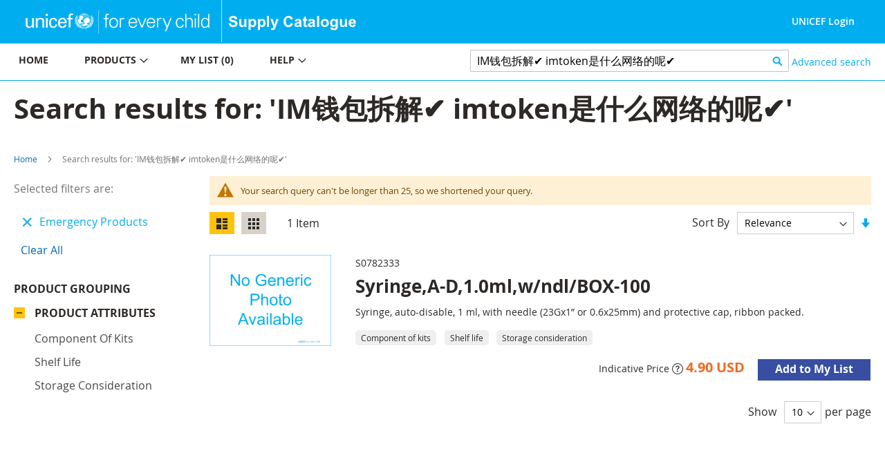

--- FILE ---
content_type: text/html; charset=UTF-8
request_url: https://supply.unicef.org/catalogsearch/result/index/?material_groups=18&q=+IM%E9%92%B1%E5%8C%85%E6%8B%86%E8%A7%A3%E2%9C%94%EF%B8%8F+imtoken%E6%98%AF%E4%BB%80%E4%B9%88%E7%BD%91%E7%BB%9C%E7%9A%84%E5%91%A2%E2%9C%94%EF%B8%8F%E2%96%9BimToken%E6%9C%80%E6%96%B0%E7%BD%91%E5%9D%80+Token.com.im+%E8%AF%B7%E5%A4%8D%E5%88%B6%E5%88%B0%E6%B5%8F%E8%A7%88%E5%99%A8%E6%89%93%E5%BC%80%E2%96%9F%E2%9C%94%EF%B8%8F+IM%E9%92%B1%E5%8C%85%E6%8B%86%E8%A7%A3WS6asRS4+IM%E9%92%B1%E5%8C%85%E6%8B%86%E8%A7%A3gaI2oL92+IM%E9%92%B1%E5%8C%85%E6%8B%86%E8%A7%A3%E3%8A%99%EF%B8%8FCTO%E6%AF%94%E7%89%B9%E5%B8%81%E6%B4%97%E9%BB%91%E9%92%B1%E2%96%9BimToken%E6%9C%80%E6%96%B0%E7%BD%91%E5%9D%80+Token.com.im+%E8%AF%B7%E5%A4%8D%E5%88%B6%E5%88%B0%E6%B5%8F%E8%A7%88%E5%99%A8%E6%89%93%E5%BC%80%E2%96%9F%E2%98%80%EF%B8%8F+IM%E9%92%B1%E5%8C%85%E6%8B%86%E8%A7%A3%E5%AE%A6%E5%BA%94%E7%94%98CAGpgpZf+IM%E9%92%B1%E5%8C%85%E6%8B%86%E8%A7%A3
body_size: 11828
content:
 <!doctype html><html lang="en"><head ><script> var BASE_URL = 'https\u003A\u002F\u002Fsupply.unicef.org\u002F'; var require = { 'baseUrl': 'https\u003A\u002F\u002Fsupply.unicef.org\u002Fstatic\u002Ffrontend\u002FUnicef\u002Fcatalogue\u002Fen_US' };</script> <meta charset="utf-8"/>
<meta name="title" content="Search results for: &#039;IM钱包拆解✔️ imtoken是什么网络的呢✔️&#039;"/>
<meta name="robots" content="INDEX,FOLLOW"/>
<meta name="viewport" content="width=device-width, initial-scale=1, maximum-scale=1.0, user-scalable=no"/>
<meta name="format-detection" content="telephone=no"/>
<title>Search results for: &#039;IM钱包拆解✔️ imtoken是什么网络的呢✔️&#039;</title>
<link  rel="stylesheet" type="text/css"  media="all" href="https://supply.unicef.org/static/frontend/Unicef/catalogue/en_US/mage/calendar.min.css" />
<link  rel="stylesheet" type="text/css"  media="all" href="https://supply.unicef.org/static/frontend/Unicef/catalogue/en_US/css/styles-m.min.css" />
<link  rel="stylesheet" type="text/css"  media="all" href="https://supply.unicef.org/static/frontend/Unicef/catalogue/en_US/Ezest_Sidebar/css/expandcollapse.min.css" />
<link  rel="stylesheet" type="text/css"  media="screen and (min-width: 768px)" href="https://supply.unicef.org/static/frontend/Unicef/catalogue/en_US/css/styles-l.min.css" />
<link  rel="stylesheet" type="text/css"  media="print" href="https://supply.unicef.org/static/frontend/Unicef/catalogue/en_US/css/print.min.css" />
<link  rel="stylesheet" type="text/css"  rel="stylesheet" type="text/css" href="https://supply.unicef.org/static/frontend/Unicef/catalogue/en_US/css/custom.min.css" />
<link  rel="stylesheet" type="text/css"  media="all" href="https://maxcdn.bootstrapcdn.com/font-awesome/4.5.0/css/font-awesome.min.css" />
<script  type="text/javascript"  src="https://supply.unicef.org/static/frontend/Unicef/catalogue/en_US/requirejs/require.min.js"></script>
<script  type="text/javascript"  src="https://supply.unicef.org/static/frontend/Unicef/catalogue/en_US/requirejs-min-resolver.min.js"></script>
<script  type="text/javascript"  src="https://supply.unicef.org/static/frontend/Unicef/catalogue/en_US/mage/requirejs/mixins.min.js"></script>
<script  type="text/javascript"  src="https://supply.unicef.org/static/frontend/Unicef/catalogue/en_US/requirejs-config.min.js"></script>
<script  type="text/javascript"  src="https://supply.unicef.org/static/frontend/Unicef/catalogue/en_US/mage/polyfill.min.js"></script>
<script  type="text/javascript"  src="https://supply.unicef.org/static/frontend/Unicef/catalogue/en_US/Magento_Theme/js/custom.min.js"></script>
<link rel="preload" as="font" crossorigin="anonymous" href="https://supply.unicef.org/static/frontend/Unicef/catalogue/en_US/fonts/opensans/light/opensans-300.woff2" />
<link rel="preload" as="font" crossorigin="anonymous" href="https://supply.unicef.org/static/frontend/Unicef/catalogue/en_US/fonts/opensans/regular/opensans-400.woff2" />
<link rel="preload" as="font" crossorigin="anonymous" href="https://supply.unicef.org/static/frontend/Unicef/catalogue/en_US/fonts/opensans/semibold/opensans-600.woff2" />
<link rel="preload" as="font" crossorigin="anonymous" href="https://supply.unicef.org/static/frontend/Unicef/catalogue/en_US/fonts/opensans/bold/opensans-700.woff2" />
<link rel="preload" as="font" crossorigin="anonymous" href="https://supply.unicef.org/static/frontend/Unicef/catalogue/en_US/fonts/Luma-Icons.woff2" />
<link  rel="icon" type="image/x-icon" href="https://supply.unicef.org/media/favicon/stores/1/favicon.ico" />
<link  rel="shortcut icon" type="image/x-icon" href="https://supply.unicef.org/media/favicon/stores/1/favicon.ico" />
<script async src="https://www.googletagmanager.com/gtag/js?id=G-YLWGG24GJC"></script>
<script>
  window.dataLayer = window.dataLayer || [];
  function gtag(){dataLayer.push(arguments);}
  gtag('js', new Date());

  gtag('config', 'G-YLWGG24GJC');
</script>     <!-- BEGIN GOOGLE ANALYTICS CODE --><script type="text/x-magento-init">
{
    "*": {
        "Magento_GoogleAnalytics/js/google-analytics": {
            "isCookieRestrictionModeEnabled": 0,
            "currentWebsite": 1,
            "cookieName": "user_allowed_save_cookie",
            "ordersTrackingData": [],
            "pageTrackingData": {"optPageUrl":"","isAnonymizedIpActive":false,"accountId":"G-YLWGG24GJC"}        }
    }
}</script><!-- END GOOGLE ANALYTICS CODE --></head><body data-container="body" data-mage-init='{"loaderAjax": {}, "loader": { "icon": "https://supply.unicef.org/static/frontend/Unicef/catalogue/en_US/images/loader-2.gif"}}' class="page-products page-with-filter catalogsearch-result-index page-layout-2columns-left">         <div id="cookie-status">The store will not work correctly in the case when cookies are disabled.</div> <script type="text&#x2F;javascript">document.querySelector("#cookie-status").style.display = "none";</script> <script type="text/x-magento-init">
    {
        "*": {
            "cookieStatus": {}
        }
    }</script> <script type="text/x-magento-init">
    {
        "*": {
            "mage/cookies": {
                "expires": null,
                "path": "\u002F",
                "domain": ".supply.unicef.org",
                "secure": false,
                "lifetime": "3600"
            }
        }
    }</script>  <noscript><div class="message global noscript"><div class="content"><p><strong>JavaScript seems to be disabled in your browser.</strong> <span> For the best experience on our site, be sure to turn on Javascript in your browser.</span></p></div></div></noscript>   <script>true</script> <script>    require.config({
        map: {
            '*': {
                wysiwygAdapter: 'mage/adminhtml/wysiwyg/tiny_mce/tinymce4Adapter'
            }
        }
    });</script>  <div class="page-wrapper"><header class="page-header"><div class="header content">  <span data-action="toggle-nav" class="action nav-toggle"><span>Toggle Nav</span></span>  <a class="logo" href="https://www.unicef.org/" title="" target="_blank"> <img src="https://supply.unicef.org/media/logo/stores/1/Logo_Signature_Container_Rectangle_Horizontal_ENG_RGB.png" title="" alt="" width="170"  /></a> <div class="second-logo-container"> <div class="widget block block-static-block"><!--Home page Supply catalouge logo change-->

<div class="secound-logo"><a title="Supply Catalouge" href="/"><img src="https://supply.unicef.org/media/wysiwyg/scat-logo-without-line.png" alt="Supply Catalouge" /></a></div></div></div><div class="panel header"> <a class="action skip contentarea" href="#contentarea"><span> Skip to Content</span></a>  <ul class="header links">  <li class="greet welcome"><span></span></li> <script type="text/x-magento-init">
        {
            "*": {
                "Magento_Ui/js/core/app": {
                    "components": {
                        "customer": {
                            "component": "Magento_Customer/js/view/customer"
                        }
                    }
                }
            }
        }</script>  <li class="authorization-link"> <a href ="https://login.microsoftonline.com/77410195-14e1-4fb8-904b-ab1892023667/oauth2/v2.0/authorize?response_type=id_token&scope=user.read%20openid%20profile&client_id=9c040b4e-01d2-4357-8f8e-f42d6c29b7af&redirect_uri=https%3A%2F%2Fsupply.unicef.org%2Fssologin%2Ftoken%2Flogin&state=5e0cc9d3-be89-4649-a66c-705c15b657a9&nonce=167c6782-f76b-4f08-8089-7b19fba65684&client_info=1&x-client-SKU=MSAL.JS&x-client-Ver=0.2.3&client-request-id=4cd612ff-313d-4a61-be21-dcaa6d3c3f03&prompt=select_account&response_mode=form_post"> UNICEF Login</a> </li> <script>
    window.ssoClientUrl = "https://login.microsoftonline.com/77410195-14e1-4fb8-904b-ab1892023667/oauth2/v2.0/authorize?response_type=id_token&scope=user.read%20openid%20profile&client_id=9c040b4e-01d2-4357-8f8e-f42d6c29b7af&redirect_uri=https%3A%2F%2Fsupply.unicef.org%2Fssologin%2Ftoken%2Flogin&state=5e0cc9d3-be89-4649-a66c-705c15b657a9&nonce=167c6782-f76b-4f08-8089-7b19fba65684&client_info=1&x-client-SKU=MSAL.JS&x-client-Ver=0.2.3&client-request-id=4cd612ff-313d-4a61-be21-dcaa6d3c3f03&prompt=select_account&response_mode=form_post";</script></ul></div><ul class="compare wrapper"> <li class="item link compare" data-bind="scope: 'compareProducts'" data-role="compare-products-link"><a class="action compare no-display" title="Compare&#x20;Products" data-bind="attr: {'href': compareProducts().listUrl}, css: {'no-display': !compareProducts().count}" >Compare Products <span class="counter qty" data-bind="text: compareProducts().countCaption"></span></a></li> <script type="text/x-magento-init">
{"[data-role=compare-products-link]": {"Magento_Ui/js/core/app": {"components":{"compareProducts":{"component":"Magento_Catalog\/js\/view\/compare-products"}}}}}</script></ul></div></header><div class="menu-search-container">  <div class="sections nav-sections"> <div class="section-items nav-sections-items" data-mage-init='{"tabs":{"openedState":"active"}}'>  <div class="section-item-title nav-sections-item-title" data-role="collapsible"><a class="nav-sections-item-switch" data-toggle="switch" href="#store.menu">Menu</a></div><div class="section-item-content nav-sections-item-content" id="store.menu" data-role="content">   <a id="back-to-top-button"></a>    <nav class="navigation" data-action="navigation"><ul data-mage-init='{"menu":{"responsive":true, "expanded":true, "position":{"my":"left top","at":"left bottom"}}}'><li class="level0 nav-7 level-top parent ui-menu-item"><a class="level-top ui-corner-all" tabindex="-1" href="https://supply.unicef.org/"><span>Home</span></a></li>
<li class="level0 nav-4 level-top parent ui-menu-item"><a class="level-top ui-corner-all" tabindex="-1" href="https://supply.unicef.org/product-categories"><span>Products</span><span class="ui-menu-icon ui-icon ui-icon-carat-1-e"></span></a>
	<ul class="level0 submenu ui-menu ui-widget ui-widget-content ui-corner-all" style="display: none;">
		<li class="level1 nav-4-1 first ui-menu-item"><a class="ui-corner-all" tabindex="-1" href="https://supply.unicef.org/all-materials.html"><span>All products</span></a></li>
		<li class="level1 nav-4-2 ui-menu-item"><a class="ui-corner-all" tabindex="-1" href="https://supply.unicef.org/all-materials.html?material_groups=18"><span>Emergency products</span></a></li>
		<li class="level1 nav-4-4 last ui-menu-item"><a class="ui-corner-all" tabindex="-1" href="https://supply.unicef.org/all-materials.html?material_groups=20"><span>Essential commodities</span></a></li>
		<li class="level1 nav-4-3 last ui-menu-item"><a class="ui-corner-all" tabindex="-1" href="https://supply.unicef.org/all-materials.html?material_groups=19"><span>Kits</span></a></li>
	</ul>
</li>
<li class="level0 nav-2 level-top parent ui-menu-item"><a class="level-top ui-corner-all" tabindex="-1" href="https://supply.unicef.org/checkout/cart/"><span id="mylist-menubar">My list </span></a></li>
<li class="level0 nav-5 level-top parent ui-menu-item"><a class="level-top ui-corner-all" tabindex="-1" href="https://supply.unicef.org/help"><span>Help</span><span class="ui-menu-icon ui-icon ui-icon-carat-1-e"></span></a>
	<ul class="level0 submenu ui-menu ui-widget ui-widget-content ui-corner-all" style="display: none;">
		<li class="level1 nav-5-1 first last ui-menu-item"><a class="ui-corner-all" tabindex="-1" href="https://supply.unicef.org/how-to-order"><span>How to order</span></a></li>
		<li class="level1 nav-5-1 first last ui-menu-item"><a class="ui-corner-all" tabindex="-1" href="https://supply.unicef.org/product-attributes-guide"><span>Product attributes guide</span></a></li>
		<li class="level1 nav-5-1 first last ui-menu-item"><a class="ui-corner-all" tabindex="-1" href="https://supply.unicef.org/frequently-asked-questions"><span>Frequently Asked Questions</span></a></li>
		<li class="level1 nav-5-1 first last ui-menu-item"><a class="ui-corner-all" tabindex="-1" href="https://supply.unicef.org/acronyms-abbreviations"><span>Acronyms &amp; Abbreviations</span></a></li>
		<li class="level1 nav-5-1 first last ui-menu-item"><a class="ui-corner-all" tabindex="-1" href="https://supply.unicef.org/conversion-table"><span>Conversion Table</span></a></li>
	</ul>
</li></ul></nav><script>
    require(['jquery', 'jquery/ui'], function($){
        var btn = $('#back-to-top-button');
        $(window).scroll(function() {
          if ($(window).scrollTop() > 500) {
            btn.addClass('show');
          } else {
            btn.removeClass('show');
          }
        });
        btn.on('click', function(e) {
          e.preventDefault();
          $('html, body').animate({scrollTop:0}, '100');
        });
      });</script></div>  <div class="section-item-title nav-sections-item-title" data-role="collapsible"><a class="nav-sections-item-switch" data-toggle="switch" href="#store.links">Account</a></div><div class="section-item-content nav-sections-item-content" id="store.links" data-role="content"><!-- Account links --></div> </div></div>  <div class="block block-search"><div class="block block-title"><strong>Search</strong></div><div class="block block-content"><form class="form minisearch" id="search_mini_form" action="https://supply.unicef.org/catalogsearch/result/" method="get"><div class="field search"><label class="label" for="search" data-role="minisearch-label"><span>Search</span></label> <div class="control"><input id="search" data-mage-init='{"quickSearch":{ "formSelector":"#search_mini_form", "url":"https://supply.unicef.org/search/ajax/suggest/", "destinationSelector":"#search_autocomplete", "minSearchLength":"3"} }' type="text" name="q" value="IM钱包拆解✔️ imtoken是什么网络的呢✔️" placeholder="&#x20;Search&#x20;products&#x20;by&#x20;keywords" class="input-text" maxlength="25" role="combobox" aria-haspopup="false" aria-autocomplete="both" autocomplete="off" aria-expanded="false"/>
<!-- <div id="search_autocomplete" class="search-autocomplete"></div>--></div></div><div class="actions"><button type="submit" title="Search" class="action search" aria-label="Search" ><span>Search</span></button></div></form></div></div>  <div class="nested"><a class="action advanced" href="https://supply.unicef.org/catalogsearch/advanced/" data-action="advanced-search"> Advanced search</a></div></div><div class="top-container">  <div class="page-title-wrapper"><h1 class="page-title"  ><span class="base" data-ui-id="page-title-wrapper" >Search results for: &#039;IM钱包拆解✔️ imtoken是什么网络的呢✔️&#039;</span></h1></div><div class="page messages"> <div data-placeholder="messages"></div> <div data-bind="scope: 'messages'"><!-- ko if: cookieMessages && cookieMessages.length > 0 --><div role="alert" data-bind="foreach: { data: cookieMessages, as: 'message' }" class="messages"><div data-bind="attr: { class: 'message-' + message.type + ' ' + message.type + ' message', 'data-ui-id': 'message-' + message.type }"><div data-bind="html: $parent.prepareMessageForHtml(message.text)"></div></div></div><!-- /ko --><!-- ko if: messages().messages && messages().messages.length > 0 --><div role="alert" data-bind="foreach: { data: messages().messages, as: 'message' }" class="messages"><div data-bind="attr: { class: 'message-' + message.type + ' ' + message.type + ' message', 'data-ui-id': 'message-' + message.type }"><div data-bind="html: $parent.prepareMessageForHtml(message.text)"></div></div></div><!-- /ko --></div><script type="text/x-magento-init">
    {
        "*": {
            "Magento_Ui/js/core/app": {
                "components": {
                        "messages": {
                            "component": "Magento_Theme/js/view/messages"
                        }
                    }
                }
            }
    }</script></div></div>  <div class="breadcrumbs"><ul class="items"> <li class="item home"> <a href="https://supply.unicef.org/" title="Go to Home Page">Home</a> </li>  <li class="item search"> <strong>Search results for: &#039;IM钱包拆解✔️ imtoken是什么网络的呢✔️&#039;</strong> </li> </ul></div><main id="maincontent" class="page-main"> <a id="contentarea" tabindex="-1"></a><div class="columns"><div class="column main"><input name="form_key" type="hidden" value="HDpMWAGWqZRqz1C0" /> <div id="authenticationPopup" data-bind="scope:'authenticationPopup', style: {display: 'none'}"> <script>window.authenticationPopup = {"autocomplete":"off","customerRegisterUrl":"https:\/\/supply.unicef.org\/customer\/account\/create\/","customerForgotPasswordUrl":"https:\/\/supply.unicef.org\/customer\/account\/forgotpassword\/","baseUrl":"https:\/\/supply.unicef.org\/"}</script> <!-- ko template: getTemplate() --><!-- /ko --><script type="text/x-magento-init">
        {
            "#authenticationPopup": {
                "Magento_Ui/js/core/app": {"components":{"authenticationPopup":{"component":"Magento_Customer\/js\/view\/authentication-popup","children":{"messages":{"component":"Magento_Ui\/js\/view\/messages","displayArea":"messages"},"captcha":{"component":"Magento_Captcha\/js\/view\/checkout\/loginCaptcha","displayArea":"additional-login-form-fields","formId":"user_login","configSource":"checkout"},"amazon-button":{"component":"Amazon_Login\/js\/view\/login-button-wrapper","sortOrder":"0","displayArea":"additional-login-form-fields","config":{"tooltip":"Securely login to our website using your existing Amazon details.","componentDisabled":true}}}}}}            },
            "*": {
                "Magento_Ui/js/block-loader": "https\u003A\u002F\u002Fsupply.unicef.org\u002Fstatic\u002Ffrontend\u002FUnicef\u002Fcatalogue\u002Fen_US\u002Fimages\u002Floader\u002D1.gif"
            }
        }</script></div> <script type="text/x-magento-init">
    {
        "*": {
            "Magento_Customer/js/section-config": {
                "sections": {"stores\/store\/switch":["*"],"stores\/store\/switchrequest":["*"],"directory\/currency\/switch":["*"],"*":["messages"],"customer\/account\/logout":["*","recently_viewed_product","recently_compared_product","persistent"],"customer\/account\/loginpost":["*"],"customer\/account\/createpost":["*"],"customer\/account\/editpost":["*"],"customer\/ajax\/login":["checkout-data","cart","captcha"],"catalog\/product_compare\/add":["compare-products"],"catalog\/product_compare\/remove":["compare-products"],"catalog\/product_compare\/clear":["compare-products"],"sales\/guest\/reorder":["cart"],"sales\/order\/reorder":["cart"],"checkout\/cart\/add":["cart","directory-data"],"checkout\/cart\/delete":["cart"],"checkout\/cart\/updatepost":["cart"],"checkout\/cart\/updateitemoptions":["cart"],"checkout\/cart\/couponpost":["cart"],"checkout\/cart\/estimatepost":["cart"],"checkout\/cart\/estimateupdatepost":["cart"],"checkout\/onepage\/saveorder":["cart","checkout-data","last-ordered-items"],"checkout\/sidebar\/removeitem":["cart"],"checkout\/sidebar\/updateitemqty":["cart"],"rest\/*\/v1\/carts\/*\/payment-information":["cart","last-ordered-items","instant-purchase"],"rest\/*\/v1\/guest-carts\/*\/payment-information":["cart"],"rest\/*\/v1\/guest-carts\/*\/selected-payment-method":["cart","checkout-data"],"rest\/*\/v1\/carts\/*\/selected-payment-method":["cart","checkout-data","instant-purchase"],"customer\/address\/*":["instant-purchase"],"customer\/account\/*":["instant-purchase"],"vault\/cards\/deleteaction":["instant-purchase"],"multishipping\/checkout\/overviewpost":["cart"],"paypal\/express\/placeorder":["cart","checkout-data"],"paypal\/payflowexpress\/placeorder":["cart","checkout-data"],"paypal\/express\/onauthorization":["cart","checkout-data"],"persistent\/index\/unsetcookie":["persistent"],"review\/product\/post":["review"],"wishlist\/index\/add":["wishlist"],"wishlist\/index\/remove":["wishlist"],"wishlist\/index\/updateitemoptions":["wishlist"],"wishlist\/index\/update":["wishlist"],"wishlist\/index\/cart":["wishlist","cart"],"wishlist\/index\/fromcart":["wishlist","cart"],"wishlist\/index\/allcart":["wishlist","cart"],"wishlist\/shared\/allcart":["wishlist","cart"],"wishlist\/shared\/cart":["cart"],"braintree\/paypal\/placeorder":["cart","checkout-data"],"braintree\/googlepay\/placeorder":["cart","checkout-data"]},
                "clientSideSections": ["checkout-data","cart-data","chatData"],
                "baseUrls": ["https:\/\/supply.unicef.org\/"],
                "sectionNames": ["messages","customer","compare-products","last-ordered-items","cart","directory-data","captcha","instant-purchase","loggedAsCustomer","persistent","review","wishlist","chatData","recently_viewed_product","recently_compared_product","product_data_storage","paypal-billing-agreement"]            }
        }
    }</script> <script type="text/x-magento-init">
    {
        "*": {
            "Magento_Customer/js/customer-data": {
                "sectionLoadUrl": "https\u003A\u002F\u002Fsupply.unicef.org\u002Fcustomer\u002Fsection\u002Fload\u002F",
                "expirableSectionLifetime": 60,
                "expirableSectionNames": ["cart","persistent"],
                "cookieLifeTime": "3600",
                "updateSessionUrl": "https\u003A\u002F\u002Fsupply.unicef.org\u002Fcustomer\u002Faccount\u002FupdateSession\u002F"
            }
        }
    }</script> <script type="text/x-magento-init">
    {
        "*": {
            "Magento_Customer/js/invalidation-processor": {
                "invalidationRules": {
                    "website-rule": {
                        "Magento_Customer/js/invalidation-rules/website-rule": {
                            "scopeConfig": {
                                "websiteId": "1"
                            }
                        }
                    }
                }
            }
        }
    }</script> <script type="text/x-magento-init">
    {
        "body": {
            "pageCache": {"url":"https:\/\/supply.unicef.org\/page_cache\/block\/render\/?material_groups=18&q=+IM%E9%92%B1%E5%8C%85%E6%8B%86%E8%A7%A3%E2%9C%94%EF%B8%8F+imtoken%E6%98%AF%E4%BB%80%E4%B9%88%E7%BD%91%E7%BB%9C%E7%9A%84%E5%91%A2%E2%9C%94%EF%B8%8F%E2%96%9BimToken%E6%9C%80%E6%96%B0%E7%BD%91%E5%9D%80+Token.com.im+%E8%AF%B7%E5%A4%8D%E5%88%B6%E5%88%B0%E6%B5%8F%E8%A7%88%E5%99%A8%E6%89%93%E5%BC%80%E2%96%9F%E2%9C%94%EF%B8%8F+IM%E9%92%B1%E5%8C%85%E6%8B%86%E8%A7%A3WS6asRS4+IM%E9%92%B1%E5%8C%85%E6%8B%86%E8%A7%A3gaI2oL92+IM%E9%92%B1%E5%8C%85%E6%8B%86%E8%A7%A3%E3%8A%99%EF%B8%8FCTO%E6%AF%94%E7%89%B9%E5%B8%81%E6%B4%97%E9%BB%91%E9%92%B1%E2%96%9BimToken%E6%9C%80%E6%96%B0%E7%BD%91%E5%9D%80+Token.com.im+%E8%AF%B7%E5%A4%8D%E5%88%B6%E5%88%B0%E6%B5%8F%E8%A7%88%E5%99%A8%E6%89%93%E5%BC%80%E2%96%9F%E2%98%80%EF%B8%8F+IM%E9%92%B1%E5%8C%85%E6%8B%86%E8%A7%A3%E5%AE%A6%E5%BA%94%E7%94%98CAGpgpZf+IM%E9%92%B1%E5%8C%85%E6%8B%86%E8%A7%A3","handles":["default","catalogsearch_result_index"],"originalRequest":{"route":"catalogsearch","controller":"result","action":"index","uri":"\/catalogsearch\/result\/index\/?material_groups=18&q=+IM%E9%92%B1%E5%8C%85%E6%8B%86%E8%A7%A3%E2%9C%94%EF%B8%8F+imtoken%E6%98%AF%E4%BB%80%E4%B9%88%E7%BD%91%E7%BB%9C%E7%9A%84%E5%91%A2%E2%9C%94%EF%B8%8F%E2%96%9BimToken%E6%9C%80%E6%96%B0%E7%BD%91%E5%9D%80+Token.com.im+%E8%AF%B7%E5%A4%8D%E5%88%B6%E5%88%B0%E6%B5%8F%E8%A7%88%E5%99%A8%E6%89%93%E5%BC%80%E2%96%9F%E2%9C%94%EF%B8%8F+IM%E9%92%B1%E5%8C%85%E6%8B%86%E8%A7%A3WS6asRS4+IM%E9%92%B1%E5%8C%85%E6%8B%86%E8%A7%A3gaI2oL92+IM%E9%92%B1%E5%8C%85%E6%8B%86%E8%A7%A3%E3%8A%99%EF%B8%8FCTO%E6%AF%94%E7%89%B9%E5%B8%81%E6%B4%97%E9%BB%91%E9%92%B1%E2%96%9BimToken%E6%9C%80%E6%96%B0%E7%BD%91%E5%9D%80+Token.com.im+%E8%AF%B7%E5%A4%8D%E5%88%B6%E5%88%B0%E6%B5%8F%E8%A7%88%E5%99%A8%E6%89%93%E5%BC%80%E2%96%9F%E2%98%80%EF%B8%8F+IM%E9%92%B1%E5%8C%85%E6%8B%86%E8%A7%A3%E5%AE%A6%E5%BA%94%E7%94%98CAGpgpZf+IM%E9%92%B1%E5%8C%85%E6%8B%86%E8%A7%A3"},"versionCookieName":"private_content_version"}        }
    }</script>      <div class="search results"> <div class="message notice"><div> Your search query can't be longer than 25, so we shortened your query.<br /></div></div>           <div class="toolbar toolbar-products" data-mage-init='{"productListToolbarForm":{"mode":"product_list_mode","direction":"product_list_dir","order":"product_list_order","limit":"product_list_limit","modeDefault":"list","directionDefault":"desc","orderDefault":"relevance","limitDefault":10,"url":"https:\/\/supply.unicef.org\/catalogsearch\/result\/index\/?material_groups=18&q=+IM%E9%92%B1%E5%8C%85%E6%8B%86%E8%A7%A3%E2%9C%94%EF%B8%8F+imtoken%E6%98%AF%E4%BB%80%E4%B9%88%E7%BD%91%E7%BB%9C%E7%9A%84%E5%91%A2%E2%9C%94%EF%B8%8F%E2%96%9BimToken%E6%9C%80%E6%96%B0%E7%BD%91%E5%9D%80+Token.com.im+%E8%AF%B7%E5%A4%8D%E5%88%B6%E5%88%B0%E6%B5%8F%E8%A7%88%E5%99%A8%E6%89%93%E5%BC%80%E2%96%9F%E2%9C%94%EF%B8%8F+IM%E9%92%B1%E5%8C%85%E6%8B%86%E8%A7%A3WS6asRS4+IM%E9%92%B1%E5%8C%85%E6%8B%86%E8%A7%A3gaI2oL92+IM%E9%92%B1%E5%8C%85%E6%8B%86%E8%A7%A3%E3%8A%99%EF%B8%8FCTO%E6%AF%94%E7%89%B9%E5%B8%81%E6%B4%97%E9%BB%91%E9%92%B1%E2%96%9BimToken%E6%9C%80%E6%96%B0%E7%BD%91%E5%9D%80+Token.com.im+%E8%AF%B7%E5%A4%8D%E5%88%B6%E5%88%B0%E6%B5%8F%E8%A7%88%E5%99%A8%E6%89%93%E5%BC%80%E2%96%9F%E2%98%80%EF%B8%8F+IM%E9%92%B1%E5%8C%85%E6%8B%86%E8%A7%A3%E5%AE%A6%E5%BA%94%E7%94%98CAGpgpZf+IM%E9%92%B1%E5%8C%85%E6%8B%86%E8%A7%A3","formKey":"HDpMWAGWqZRqz1C0","post":false}}'>    <div class="modes">  <strong class="modes-label" id="modes-label">View as</strong>   <strong title="List" class="modes-mode active mode-list" data-value="list"><span>List</span></strong>    <a class="modes-mode mode-grid" title="Grid" href="#" data-role="mode-switcher" data-value="grid" id="mode-grid" aria-labelledby="modes-label mode-grid"><span>Grid</span></a>   </div>    <p class="toolbar-amount" id="toolbar-amount"> <span class="toolbar-number">1</span> Item </p>           <div class="field limiter"><label class="label" for="limiter"><span>Show</span></label> <div class="control"><select id="limiter" data-role="limiter" class="limiter-options"> <option value="5" >5</option> <option value="10"  selected="selected" >10</option> <option value="15" >15</option> <option value="20" >20</option> <option value="25" >25</option> <option value="all" >All</option></select></div><span class="limiter-text">per page</span></div>    <div class="toolbar-sorter sorter"><label class="sorter-label" for="sorter">Sort By</label> <select id="sorter" data-role="sorter" class="sorter-options"> <option value="effective_date"  >Latest</option> <option value="name"  >Product description</option> <option value="sku"  >Product number</option> <option value="relevance"  selected="selected"  >Relevance</option></select>  <a title="Set&#x20;Ascending&#x20;Direction" href="#" class="action sorter-action sort-desc" data-role="direction-switcher" data-value="asc"><span>Set Ascending Direction</span></a> </div> </div>     <div class="products wrapper list products-list"> <ol class="products list items product-items">  <li class="item product product-item"> <div class="product-item-info" data-container="product-list"> <a href="https://supply.unicef.org/s0782333.html" class="product photo product-item-photo" tabindex="-1">   <span class="product-image-container" style="width:176px;"><span class="product-image-wrapper" style="padding-bottom: 100%;"><img class="product-image-photo"  src="https://supply.unicef.org/media/catalog/product/placeholder/default/Generic_Photo_Image_1.png" width="" height="" alt="Syringe,A-D,1.0ml,w/ndl/BOX-100"/></span></span></a> <div class="product details product-item-details"> <span class="sku-name">S0782333</span> <strong class="product name product-item-name"><a class="product-item-link" href="https://supply.unicef.org/s0782333.html">Syringe,A-D,1.0ml,w/ndl/BOX-100</a></strong>  <div class="product description product-item-description">
<br>Syringe, auto-disable, 1 ml, with needle (23Gx1” or 0.6x25mm) and
protective cap, ribbon packed.
</div>   <span class="product-attr">Component of kits</span>  <span class="product-attr">Shelf life</span>  <span class="product-attr">Storage consideration</span>  <div class="product-item-inner"><div class="product actions product-item-actions"><div class="actions-primary"><div class="price-box price-final_price" data-role="priceBox" data-product-id="12253" data-price-box="product-id-12253">     <span class="price-container price-final_price tax weee" > <span  id="product-price-12253"  data-price-amount="4.9" data-price-type="finalPrice" class="price-wrapper ">  <span class="indicative-price"><b>Indicative Price</b>  <svg width="1em" height="1em" viewBox="0 0 16 16" class="bi bi-question-circle" fill="currentColor" xmlns="http://www.w3.org/2000/svg"><path fill-rule="evenodd" d="M8 15A7 7 0 1 0 8 1a7 7 0 0 0 0 14zm0 1A8 8 0 1 0 8 0a8 8 0 0 0 0 16z"/><path d="M5.255 5.786a.237.237 0 0 0 .241.247h.825c.138 0 .248-.113.266-.25.09-.656.54-1.134 1.342-1.134.686 0 1.314.343 1.314 1.168 0 .635-.374.927-.965 1.371-.673.489-1.206 1.06-1.168 1.987l.003.217a.25.25 0 0 0 .25.246h.811a.25.25 0 0 0 .25-.25v-.105c0-.718.273-.927 1.01-1.486.609-.463 1.244-.977 1.244-2.056 0-1.511-1.276-2.241-2.673-2.241-1.267 0-2.655.59-2.75 2.286zm1.557 5.763c0 .533.425.927 1.01.927.609 0 1.028-.394 1.028-.927 0-.552-.42-.94-1.029-.94-.584 0-1.009.388-1.009.94z"/></svg><p class="indicative-price-comment" style='display:none;'>For more information, please refer to the Help > FAQs.</p></span> <span class="price">4.90 USD</span> </span>  </span>  </div>   <form data-role="tocart-form" data-product-sku="S0782333" action="https://supply.unicef.org/checkout/cart/add/uenc/[base64]%2C/product/12253/" method="post"><input type="hidden" name="product" value="12253"><input type="hidden" name="uenc" value="[base64]"><input name="form_key" type="hidden" value="HDpMWAGWqZRqz1C0" />  <button type="submit" title=" Add to My List" class="action tocart primary"><span> Add to My List</span></button> </form></div><!--div data-role="add-to-links" class="actions-secondary" style="left:176px;top:176px;">   <a href="#" class="action towishlist" title="Add&#x20;to&#x20;Wish&#x20;List" aria-label="Add&#x20;to&#x20;Wish&#x20;List" data-post='{"action":"https:\/\/supply.unicef.org\/wishlist\/index\/add\/","data":{"product":12253,"uenc":"[base64],"}}' data-action="add-to-wishlist" role="button"><span>Add to Wish List</span></a>  <a href="#" class="action tocompare" title="Add to Compare" aria-label="Add to Compare" data-post='{"action":"https:\/\/supply.unicef.org\/catalog\/product_compare\/add\/","data":{"product":"12253","uenc":"[base64],"}}' role="button"><span>Add to Compare</span></a> </div--></div></div></div></div></li> </ol></div>    <div class="toolbar toolbar-products" data-mage-init='{"productListToolbarForm":{"mode":"product_list_mode","direction":"product_list_dir","order":"product_list_order","limit":"product_list_limit","modeDefault":"list","directionDefault":"desc","orderDefault":"relevance","limitDefault":10,"url":"https:\/\/supply.unicef.org\/catalogsearch\/result\/index\/?material_groups=18&q=+IM%E9%92%B1%E5%8C%85%E6%8B%86%E8%A7%A3%E2%9C%94%EF%B8%8F+imtoken%E6%98%AF%E4%BB%80%E4%B9%88%E7%BD%91%E7%BB%9C%E7%9A%84%E5%91%A2%E2%9C%94%EF%B8%8F%E2%96%9BimToken%E6%9C%80%E6%96%B0%E7%BD%91%E5%9D%80+Token.com.im+%E8%AF%B7%E5%A4%8D%E5%88%B6%E5%88%B0%E6%B5%8F%E8%A7%88%E5%99%A8%E6%89%93%E5%BC%80%E2%96%9F%E2%9C%94%EF%B8%8F+IM%E9%92%B1%E5%8C%85%E6%8B%86%E8%A7%A3WS6asRS4+IM%E9%92%B1%E5%8C%85%E6%8B%86%E8%A7%A3gaI2oL92+IM%E9%92%B1%E5%8C%85%E6%8B%86%E8%A7%A3%E3%8A%99%EF%B8%8FCTO%E6%AF%94%E7%89%B9%E5%B8%81%E6%B4%97%E9%BB%91%E9%92%B1%E2%96%9BimToken%E6%9C%80%E6%96%B0%E7%BD%91%E5%9D%80+Token.com.im+%E8%AF%B7%E5%A4%8D%E5%88%B6%E5%88%B0%E6%B5%8F%E8%A7%88%E5%99%A8%E6%89%93%E5%BC%80%E2%96%9F%E2%98%80%EF%B8%8F+IM%E9%92%B1%E5%8C%85%E6%8B%86%E8%A7%A3%E5%AE%A6%E5%BA%94%E7%94%98CAGpgpZf+IM%E9%92%B1%E5%8C%85%E6%8B%86%E8%A7%A3","formKey":"HDpMWAGWqZRqz1C0","post":false}}'>    <div class="modes">  <strong class="modes-label" id="modes-label">View as</strong>   <strong title="List" class="modes-mode active mode-list" data-value="list"><span>List</span></strong>    <a class="modes-mode mode-grid" title="Grid" href="#" data-role="mode-switcher" data-value="grid" id="mode-grid" aria-labelledby="modes-label mode-grid"><span>Grid</span></a>   </div>    <p class="toolbar-amount" id="toolbar-amount"> <span class="toolbar-number">1</span> Item </p>           <div class="field limiter"><label class="label" for="limiter"><span>Show</span></label> <div class="control"><select id="limiter" data-role="limiter" class="limiter-options"> <option value="5" >5</option> <option value="10"  selected="selected" >10</option> <option value="15" >15</option> <option value="20" >20</option> <option value="25" >25</option> <option value="all" >All</option></select></div><span class="limiter-text">per page</span></div>    <div class="toolbar-sorter sorter"><label class="sorter-label" for="sorter">Sort By</label> <select id="sorter" data-role="sorter" class="sorter-options"> <option value="effective_date"  >Latest</option> <option value="name"  >Product description</option> <option value="sku"  >Product number</option> <option value="relevance"  selected="selected"  >Relevance</option></select>  <a title="Set&#x20;Ascending&#x20;Direction" href="#" class="action sorter-action sort-desc" data-role="direction-switcher" data-value="asc"><span>Set Ascending Direction</span></a> </div> </div>  <script type="text/x-magento-init">
        {
            "[data-role=tocart-form], .form.map.checkout": {
                "catalogAddToCart": {
                    "product_sku": "S0782333"
                }
            }
        }</script>  <div id="addtocart_modal" style="display: none;"></div><script>
    require(['jquery', 'jquery/ui'], function($){
        jQuery(document).ready( function() {
          $(".close").click(function(){
              $(".carousel-wrapper").hide();
          });
        });
        $(window).on('load',function(){
          $('.arrow-prev').hide();
        });
        $('.arrow').click(function (){
            var arraowUrl = $(this).attr('href');
            if(arraowUrl === "#target-item-2"){
                $('.arrow-next').show();
                $('.arrow-prev').show();
            }
            if(arraowUrl === "#target-item-1"){
                $('.arrow-prev').hide();
            }
            if(arraowUrl === "#target-item-3"){
                $('.arrow-next').hide();
            }
        });
      });</script></div> </div><div class="sidebar sidebar-main">  <div class="block filter" id="layered-filter-block" data-mage-init='{"collapsible":{"openedState": "active", "collapsible": true, "active": false, "collateral": { "openedState": "filter-active", "element": "body" } }}'> <div class="block-title filter-title" data-count="1"><strong data-role="title">Shop By</strong></div><div class="block-content filter-content">    <div class="filter-current"><strong class="block-subtitle filter-current-subtitle" role="heading" aria-level="2" data-count="1"> Selected filters are:</strong> <ol class="items"> <li class="item"><span class="filter-value">Emergency products</span>  <a class="action remove" href="https://supply.unicef.org/catalogsearch/result/index/?q=+IM%E9%92%B1%E5%8C%85%E6%8B%86%E8%A7%A3%E2%9C%94%EF%B8%8F+imtoken%E6%98%AF%E4%BB%80%E4%B9%88%E7%BD%91%E7%BB%9C%E7%9A%84%E5%91%A2%E2%9C%94%EF%B8%8F%E2%96%9BimToken%E6%9C%80%E6%96%B0%E7%BD%91%E5%9D%80+Token.com.im+%E8%AF%B7%E5%A4%8D%E5%88%B6%E5%88%B0%E6%B5%8F%E8%A7%88%E5%99%A8%E6%89%93%E5%BC%80%E2%96%9F%E2%9C%94%EF%B8%8F+IM%E9%92%B1%E5%8C%85%E6%8B%86%E8%A7%A3WS6asRS4+IM%E9%92%B1%E5%8C%85%E6%8B%86%E8%A7%A3gaI2oL92+IM%E9%92%B1%E5%8C%85%E6%8B%86%E8%A7%A3%E3%8A%99%EF%B8%8FCTO%E6%AF%94%E7%89%B9%E5%B8%81%E6%B4%97%E9%BB%91%E9%92%B1%E2%96%9BimToken%E6%9C%80%E6%96%B0%E7%BD%91%E5%9D%80+Token.com.im+%E8%AF%B7%E5%A4%8D%E5%88%B6%E5%88%B0%E6%B5%8F%E8%A7%88%E5%99%A8%E6%89%93%E5%BC%80%E2%96%9F%E2%98%80%EF%B8%8F+IM%E9%92%B1%E5%8C%85%E6%8B%86%E8%A7%A3%E5%AE%A6%E5%BA%94%E7%94%98CAGpgpZf+IM%E9%92%B1%E5%8C%85%E6%8B%86%E8%A7%A3" title="Remove Product Grouping Emergency products"><span>Remove This Item</span></a> </li> </ol></div>  <div class="block-actions filter-actions"><a href="https://supply.unicef.org/catalogsearch/result/index/?q=+IM%E9%92%B1%E5%8C%85%E6%8B%86%E8%A7%A3%E2%9C%94%EF%B8%8F+imtoken%E6%98%AF%E4%BB%80%E4%B9%88%E7%BD%91%E7%BB%9C%E7%9A%84%E5%91%A2%E2%9C%94%EF%B8%8F%E2%96%9BimToken%E6%9C%80%E6%96%B0%E7%BD%91%E5%9D%80+Token.com.im+%E8%AF%B7%E5%A4%8D%E5%88%B6%E5%88%B0%E6%B5%8F%E8%A7%88%E5%99%A8%E6%89%93%E5%BC%80%E2%96%9F%E2%9C%94%EF%B8%8F+IM%E9%92%B1%E5%8C%85%E6%8B%86%E8%A7%A3WS6asRS4+IM%E9%92%B1%E5%8C%85%E6%8B%86%E8%A7%A3gaI2oL92+IM%E9%92%B1%E5%8C%85%E6%8B%86%E8%A7%A3%E3%8A%99%EF%B8%8FCTO%E6%AF%94%E7%89%B9%E5%B8%81%E6%B4%97%E9%BB%91%E9%92%B1%E2%96%9BimToken%E6%9C%80%E6%96%B0%E7%BD%91%E5%9D%80+Token.com.im+%E8%AF%B7%E5%A4%8D%E5%88%B6%E5%88%B0%E6%B5%8F%E8%A7%88%E5%99%A8%E6%89%93%E5%BC%80%E2%96%9F%E2%98%80%EF%B8%8F+IM%E9%92%B1%E5%8C%85%E6%8B%86%E8%A7%A3%E5%AE%A6%E5%BA%94%E7%94%98CAGpgpZf+IM%E9%92%B1%E5%8C%85%E6%8B%86%E8%A7%A3" class="action clear filter-clear"><span>Clear All</span></a></div>     <strong role="heading" aria-level="2" class="block-subtitle filter-subtitle">Shopping Options</strong> <div class="filter-options" id="narrow-by-list" data-role="content" data-mage-init='{"accordion":{"openedState": "active", "collapsible": true, "active": false, "multipleCollapsible": false}}'> <div data-role="collapsible" class="filter-options-item"><div data-role="title" class="filter-options-title">Product Grouping</div><div data-role="content" class="filter-options-content">  <ol class="items"></ol></div></div>    <div data-role="collapsible" class="filter-options-item"><div data-role="title" class="filter-options-title">Product Attributes</div><div data-role="content" class="filter-options-content">  <ol class="items"> <li class="item"><a href="https://supply.unicef.org/catalogsearch/result/index/?material_groups=18&amp;product_attributes=10&amp;q=+IM%E9%92%B1%E5%8C%85%E6%8B%86%E8%A7%A3%E2%9C%94%EF%B8%8F+imtoken%E6%98%AF%E4%BB%80%E4%B9%88%E7%BD%91%E7%BB%9C%E7%9A%84%E5%91%A2%E2%9C%94%EF%B8%8F%E2%96%9BimToken%E6%9C%80%E6%96%B0%E7%BD%91%E5%9D%80+Token.com.im+%E8%AF%B7%E5%A4%8D%E5%88%B6%E5%88%B0%E6%B5%8F%E8%A7%88%E5%99%A8%E6%89%93%E5%BC%80%E2%96%9F%E2%9C%94%EF%B8%8F+IM%E9%92%B1%E5%8C%85%E6%8B%86%E8%A7%A3WS6asRS4+IM%E9%92%B1%E5%8C%85%E6%8B%86%E8%A7%A3gaI2oL92+IM%E9%92%B1%E5%8C%85%E6%8B%86%E8%A7%A3%E3%8A%99%EF%B8%8FCTO%E6%AF%94%E7%89%B9%E5%B8%81%E6%B4%97%E9%BB%91%E9%92%B1%E2%96%9BimToken%E6%9C%80%E6%96%B0%E7%BD%91%E5%9D%80+Token.com.im+%E8%AF%B7%E5%A4%8D%E5%88%B6%E5%88%B0%E6%B5%8F%E8%A7%88%E5%99%A8%E6%89%93%E5%BC%80%E2%96%9F%E2%98%80%EF%B8%8F+IM%E9%92%B1%E5%8C%85%E6%8B%86%E8%A7%A3%E5%AE%A6%E5%BA%94%E7%94%98CAGpgpZf+IM%E9%92%B1%E5%8C%85%E6%8B%86%E8%A7%A3">Component of kits </a></li>  <li class="item"><a href="https://supply.unicef.org/catalogsearch/result/index/?material_groups=18&amp;product_attributes=16&amp;q=+IM%E9%92%B1%E5%8C%85%E6%8B%86%E8%A7%A3%E2%9C%94%EF%B8%8F+imtoken%E6%98%AF%E4%BB%80%E4%B9%88%E7%BD%91%E7%BB%9C%E7%9A%84%E5%91%A2%E2%9C%94%EF%B8%8F%E2%96%9BimToken%E6%9C%80%E6%96%B0%E7%BD%91%E5%9D%80+Token.com.im+%E8%AF%B7%E5%A4%8D%E5%88%B6%E5%88%B0%E6%B5%8F%E8%A7%88%E5%99%A8%E6%89%93%E5%BC%80%E2%96%9F%E2%9C%94%EF%B8%8F+IM%E9%92%B1%E5%8C%85%E6%8B%86%E8%A7%A3WS6asRS4+IM%E9%92%B1%E5%8C%85%E6%8B%86%E8%A7%A3gaI2oL92+IM%E9%92%B1%E5%8C%85%E6%8B%86%E8%A7%A3%E3%8A%99%EF%B8%8FCTO%E6%AF%94%E7%89%B9%E5%B8%81%E6%B4%97%E9%BB%91%E9%92%B1%E2%96%9BimToken%E6%9C%80%E6%96%B0%E7%BD%91%E5%9D%80+Token.com.im+%E8%AF%B7%E5%A4%8D%E5%88%B6%E5%88%B0%E6%B5%8F%E8%A7%88%E5%99%A8%E6%89%93%E5%BC%80%E2%96%9F%E2%98%80%EF%B8%8F+IM%E9%92%B1%E5%8C%85%E6%8B%86%E8%A7%A3%E5%AE%A6%E5%BA%94%E7%94%98CAGpgpZf+IM%E9%92%B1%E5%8C%85%E6%8B%86%E8%A7%A3">Shelf life </a></li>  <li class="item"><a href="https://supply.unicef.org/catalogsearch/result/index/?material_groups=18&amp;product_attributes=11&amp;q=+IM%E9%92%B1%E5%8C%85%E6%8B%86%E8%A7%A3%E2%9C%94%EF%B8%8F+imtoken%E6%98%AF%E4%BB%80%E4%B9%88%E7%BD%91%E7%BB%9C%E7%9A%84%E5%91%A2%E2%9C%94%EF%B8%8F%E2%96%9BimToken%E6%9C%80%E6%96%B0%E7%BD%91%E5%9D%80+Token.com.im+%E8%AF%B7%E5%A4%8D%E5%88%B6%E5%88%B0%E6%B5%8F%E8%A7%88%E5%99%A8%E6%89%93%E5%BC%80%E2%96%9F%E2%9C%94%EF%B8%8F+IM%E9%92%B1%E5%8C%85%E6%8B%86%E8%A7%A3WS6asRS4+IM%E9%92%B1%E5%8C%85%E6%8B%86%E8%A7%A3gaI2oL92+IM%E9%92%B1%E5%8C%85%E6%8B%86%E8%A7%A3%E3%8A%99%EF%B8%8FCTO%E6%AF%94%E7%89%B9%E5%B8%81%E6%B4%97%E9%BB%91%E9%92%B1%E2%96%9BimToken%E6%9C%80%E6%96%B0%E7%BD%91%E5%9D%80+Token.com.im+%E8%AF%B7%E5%A4%8D%E5%88%B6%E5%88%B0%E6%B5%8F%E8%A7%88%E5%99%A8%E6%89%93%E5%BC%80%E2%96%9F%E2%98%80%EF%B8%8F+IM%E9%92%B1%E5%8C%85%E6%8B%86%E8%A7%A3%E5%AE%A6%E5%BA%94%E7%94%98CAGpgpZf+IM%E9%92%B1%E5%8C%85%E6%8B%86%E8%A7%A3">Storage consideration </a></li> </ol></div></div>  </div></div></div><div class="sidebar-menu">   <script>

require(['jquery'], function ($) {
    $(function () {
            jQuery(window).on('load', function () {
                setTimeout(function(){
                    let location = window.location.href;
                    var mainCategoryName = 'all-materials'
                    var startIndex = location.indexOf(mainCategoryName) + mainCategoryName.length+1;
                    var url = location.substr(startIndex);
                    while(url.length > 0){

                        var firstIndexOfDot = url.indexOf('.html');
                        var firstIndexOfSlash = url.indexOf('/');
                        var lastIndex;
                        if(firstIndexOfSlash === -1){
                            lastIndex = firstIndexOfDot;
                        }else{
                            lastIndex = firstIndexOfSlash <= firstIndexOfDot ? firstIndexOfSlash : firstIndexOfDot;
                        }
                        if(lastIndex == -1) {
                            break;
                        }
                        var finalUrl = url.substr(0,lastIndex);
                        var elementUl = jQuery('#'+finalUrl).children('ul').css('display','block');
                        var elementUl = jQuery('#'+finalUrl).children('span').addClass('minus');
                        url = url.substr(lastIndex+1);
                    }
                        
                        var atrElem =  $('div').filter(function(){ return $(this).text().toLowerCase() === 'product attributes';})
                        if(atrElem){
                            atrElem.addClass('material-attribute-class');
                            atrElem.next().css('display','block');
                            jQuery( ".filter-options-item" ).addClass('active');
                            jQuery(".filter-options-content").css('display','block');
                        }
                        var grpElem =  $('div').filter(function(){ return $(this).text().toLowerCase() === 'product grouping';})
                        if(grpElem){
                            grpElem.addClass('material-group-class');
                            grpElem.next().css('display','block');
                            
                        }
                },1000)
            });
           jQuery('#Decor ul').slice(1)
                .hide(400)
                .parent()
                .prepend('<span class="icon plus"></span>');

            jQuery('#D2')
                .show(400)
                .parent()
                .prepend('<span class="icon plus minus"></span>');

           jQuery('#Decor li').on('click', function (e) {
                e.stopPropagation();
                jQuery(this).children('ul').slideToggle('slow', function () {
                    if (jQuery(e.target).is("span")) {
                        jQuery(e.target)
                            .toggleClass('minus', jQuery(this).is(':visible'));                        
                    }
                    else {
                        jQuery(e.target).children('span')
                            .toggleClass('minus', jQuery(this).is(':visible'));                        
                    }
                });
            });
            jQuery(".level4").find("span.icon.plus").remove();
            jQuery(".level4").find("ul").remove();
            
           
        });
});</script></div></div></div></main><footer class="page-footer"><div class="footer content"> <div class="footer-container">
<div class="col-5 footer-col"><nav class="footer-nav">
<ul>
<li><a href="https://www.unicef.org/supply/" target="_new">UNICEF Supply Division</a></li>
<li><a href="https://www.unicef.org/supply/about-us" target="_new">About Us</a></li>
<li><a href="https://supply.unicef.org/contact">Contact </a></li>
<li><a href="https://supply.unicef.org/disclaimer" target="">Disclaimer</a></li>
<li class="MobileAdvacnedSearch"><a href="https://supply.unicef.org/catalogsearch/advanced/" target="">Advanced Search</a></li>
</ul>
</nav></div>
<div class="col-5">
<div class="copyright"><span>Copyright © UNICEF 2018</span></div>
</div>
</div>
<style>
@media (min-width: 768px) {
.sections.nav-sections {
    float: left;
    width: 50%;
}
}
@media (max-width: 370px) {
.toolbar-sorter label.sorter-label {
    display: none;
}
}
</style></div></footer> <script type="text/x-magento-init">
        {
            "*": {
                "Magento_Ui/js/core/app": {
                    "components": {
                        "storage-manager": {
                            "component": "Magento_Catalog/js/storage-manager",
                            "appendTo": "",
                            "storagesConfiguration" : {"recently_viewed_product":{"requestConfig":{"syncUrl":"https:\/\/supply.unicef.org\/catalog\/product\/frontend_action_synchronize\/"},"lifetime":"1000","allowToSendRequest":null},"recently_compared_product":{"requestConfig":{"syncUrl":"https:\/\/supply.unicef.org\/catalog\/product\/frontend_action_synchronize\/"},"lifetime":"1000","allowToSendRequest":null},"product_data_storage":{"updateRequestConfig":{"url":"https:\/\/supply.unicef.org\/rest\/default\/V1\/products-render-info"},"requestConfig":{"syncUrl":"https:\/\/supply.unicef.org\/catalog\/product\/frontend_action_synchronize\/"},"allowToSendRequest":null}}                        }
                    }
                }
            }
        }</script>  </div></body></html>

--- FILE ---
content_type: application/javascript; charset=UTF-8
request_url: https://supply.unicef.org/static/frontend/Unicef/catalogue/en_US/Magento_Catalog/js/product/storage/ids-storage-compare.min.js
body_size: 580
content:
define(['underscore','ko','mageUtils','Magento_Customer/js/customer-data','Magento_Catalog/js/product/storage/ids-storage'],function(_,ko,utils,customerData,idsStorage){'use strict';return _.extend(utils.copy(idsStorage),{name:'IdsStorageCompare',initialize:function(){if(!this.data){this.data=ko.observable({});}
if(this.provider){this.providerDataHandler(customerData.get(this.provider)());this.initProviderListener();}
this.initLocalStorage().cachesDataFromLocalStorage().initDataListener();return this;},initProviderListener:function(){customerData.get(this.provider).subscribe(this.providerDataHandler.bind(this));},providerDataHandler:function(data){data=data.items||data;data=this.prepareData(data);this.add(data);},prepareData:function(data){var result={},scopeId;_.each(data,function(item){if(typeof item.productScope!=='undefined'){scopeId=item.productScope==='store'?window.checkout.storeId:item.productScope==='group'?window.checkout.storeGroupId:window.checkout.websiteId;result[item.productScope+'-'+scopeId+'-'+item.id]={'added_at':new Date().getTime()/ 1000,'product_id':item.id,'scope_id':scopeId};}else{result[item.id]={'added_at':new Date().getTime()/ 1000,'product_id':item.id};}});return result;}});});